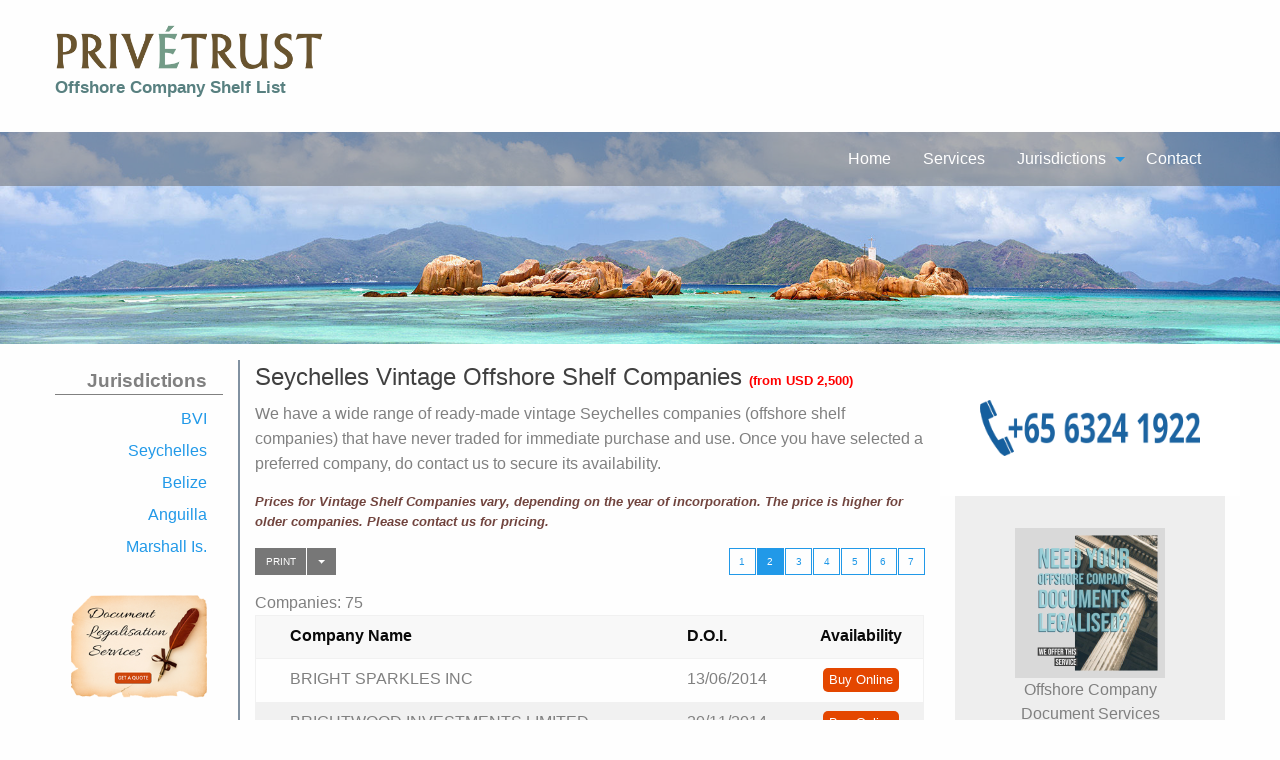

--- FILE ---
content_type: text/html; charset=UTF-8
request_url: http://offshoreshelfcompanies.net/list/vintage/seychelles/2
body_size: 6080
content:
<!DOCTYPE html>
<html class="no-js" lang="en" dir="ltr">
    <head>
        <meta charset="utf-8" />
        <meta http-equiv="x-ua-compatible" content="ie=edge" />
        <meta name="viewport" content="width=device-width, initial-scale=1.0" />
        <meta
            name="description"
            content="We have a wide range of offshore shelf companies that have never traded for immediate purchase and use. Please contact us to secure its availability."
        />
        <link rel="canonical" href="https://offshoreshelfcompanies.net/list/vintage/seychelles" /> 
                <title>Seychelles Vintage Offshore Shelf Companies (from USD 2,500) - offshoreshelfcompanies.net</title>
        <link rel="stylesheet" href="/css/foundation.min.css" />
        <link rel="stylesheet" href="/css/app.css" />
        <link
            rel="stylesheet"
            href="https://cdnjs.cloudflare.com/ajax/libs/font-awesome/4.6.3/css/font-awesome.min.css"
        />
        <link rel="stylesheet" href="/css/layout.css" />
    </head>
    <body>
        <div class="off-canvas-wrapper">
            <div class="off-canvas-wrapper-inner" data-off-canvas-wrapper>
                <div
                    class="off-canvas position-left"
                    id="offCanvas"
                    data-off-canvas
                >
                    <!-- Close button -->
                    <button
                        class="close-button"
                        aria-label="Close menu"
                        type="button"
                        data-close
                    >
                        <span aria-hidden="true">&times;</span>
                    </button>
                    <!-- Menu -->
                    <ul class="vertical menu off-canvas-menu">
                        <li class="title">Shelf List</li>
                        <li class="">
                            <a href="/list/shelf/bvi">BVI</a>
                        </li>
                        <li class="">
                            <a href="/list/shelf/seychelles"
                                >Seychelles</a
                            >
                        </li>
                        <li class="">
                            <a href="/list/shelf/belize">Belize</a>
                        </li>
                        <li class="">
                            <a href="/list/shelf/anguilla">Anguilla</a>
                        </li>
                        <li class="">
                            <a href="/list/shelf/marshall"
                                >Marshal Is.</a
                            >
                        </li>
                        <li class="title">Vintage List</li>
                        <li class="">
                            <a href="/list/vintage/bvi">BVI</a>
                        </li>
                        <li class="">
                            <a href="/list/vintage/seychelles"
                                >Seychelles</a
                            >
                        </li>
                        <li class="">
                            <a href="/list/vintage/belize">Belize</a>
                        </li>
                        <li class="">
                            <a href="/list/vintage/anguilla"
                                >Anguilla</a
                            >
                        </li>
                        <li class="title">Jurisdictions</li>
                        <li class="">
                            <a href="/jurisdiction/bvi">BVI</a>
                        </li>
                        <li class="">
                            <a href="/jurisdiction/seychelles"
                                >Seychelles</a
                            >
                        </li>
                        <li class="">
                            <a href="/jurisdiction/belize">Belize</a>
                        </li>
                        <li class="">
                            <a href="/jurisdiction/anguilla"
                                >Anguilla</a
                            >
                        </li>
                        <li class="">
                            <a href="/jurisdiction/marshall"
                                >Marshall</a
                            >
                        </li>
                    </ul>
                </div>

                <div class="off-canvas-content" data-off-canvas-content>
                    <div class="row header">
                        <div
                            class="large-3 small-9 small-centered medium-uncentered columns"
                        >
                            <a href="/"
                                ><img
                                    src="/images/privetrust-logo.png"
                                    alt="Offshore Shelf Companies by Privetrust Pte. Ltd."
                                    class="img-responsive"
                            /></a>
                            <div class="tagline small-text-center">
                                Offshore Company Shelf List
                            </div>
                        </div>
                    </div>
                    <p></p>
                    <div style="position: relative">
                        <div class="main-menu-top show-for-medium">
                            <div class="row">
                                <div class="large-12 columns">
                                    <div class="top-bar top-bar-right">
                                        <ul
                                            class="dropdown menu"
                                            data-dropdown-menu
                                        >
                                            <li>
                                                <a
                                                    href="/"
                                                    class=""
                                                    >Home</a
                                                >
                                            </li>

                                            <li>
                                                <a
                                                    href="/"
                                                    class=""
                                                >
                                                    Services
                                                </a>
                                            </li>

                                            <li>
                                                <a
                                                    href="/jurisdiction/bvi"
                                                    class=""
                                                    >Jurisdictions
                                                </a>
                                                <ul class="menu vertical">
                                                    <li>
                                                        <a
                                                            href="/jurisdiction/bvi"
                                                            >BVI</a
                                                        >
                                                    </li>
                                                    <li>
                                                        <a
                                                            href="/jurisdiction/seychelles"
                                                            >Seychelles</a
                                                        >
                                                    </li>
                                                    <li>
                                                        <a
                                                            href="/jurisdiction/belize"
                                                            >Belize</a
                                                        >
                                                    </li>
                                                    <li>
                                                        <a
                                                            href="/jurisdiction/anguilla"
                                                            >Anguilla</a
                                                        >
                                                    </li>
                                                    <li>
                                                        <a
                                                            href="/jurisdiction/marshall"
                                                            >Marshall Is.</a
                                                        >
                                                    </li>
                                                </ul>
                                            </li>

                                            <li>
                                                <a
                                                    href="/contact"
                                                    class=""
                                                    >Contact</a
                                                >
                                            </li>
                                        </ul>
                                    </div>
                                </div>
                            </div>
                        </div>
                        <div class="title-bar hide-for-medium">
                            <div class="title-bar-left">
                                <button
                                    class="menu-icon"
                                    type="button"
                                    data-open="offCanvas"
                                ></button>
                            </div>
                        </div>
                    </div>
                                            <img
                                src="/images/panorama-seychelles.jpg"
                                alt="Seychelles"
                                class="img-responsive"
                                style="margin-top: -54px"
                        />
                        
                    <p></p>
                    <div class="row" data-equalizer data-equalize-on="medium">
                        <div
                            class="large-2 columns left-column show-for-large"
                            data-equalizer-watch
                        >
                            <h4 class="text-right">Jurisdictions</h4>
                            <ul
                                class="vertical menu text-right jurisdiction-menu"
                            >
                                <li class="">
                                    <a href="/jurisdiction/bvi">BVI</a>
                                </li>
                                <li class="">
                                    <a href="/jurisdiction/seychelles"
                                        >Seychelles</a
                                    >
                                </li>
                                <li class="">
                                    <a href="/jurisdiction/belize"
                                        >Belize</a
                                    >
                                </li>
                                <li class="">
                                    <a href="/jurisdiction/anguilla"
                                        >Anguilla</a
                                    >
                                </li>
                                <li class="">
                                    <a href="/jurisdiction/marshall"
                                        >Marshall Is.</a
                                    >
                                </li>
                            </ul>
                            <p></p>
                            <div class="callout left-boxes">
                                <a
                                    href="https://documentlegalisation.sg"
                                    target="_blank"
                                >
                                    <img
                                        src="/images/document-legalisation-feather-pen.png"
                                        alt="Document Legalisation Services"
                                        class="right-images"
                                        title="Document Legalisation Services"
                                    />
                                </a>
                            </div>
                            <div class="callout left-boxes">
                                <a
                                    href="http://www.pbcorporate.com.sg/incorporate-a-singapore-company"
                                    target="_blank"
                                >
                                    <img
                                        src="/images/singapore-company-registration.png"
                                        alt="Incorporate a Singapore Company"
                                        class="right-images"
                                        title="Incorporate a Singapore Company"
                                    />
                                </a>
                            </div>
                        </div>
                        <div
                            class="large-7 columns center-column"
                            data-equalizer-watch
                        >
                            <h1>Seychelles Vintage Offshore Shelf Companies <span class="h1-price">(from USD 2,500)</span></h1>

<p>
   We have a wide range of ready-made vintage Seychelles companies (offshore shelf companies) that have never traded for immediate purchase and use. Once you have selected a preferred company, do contact us to secure its availability.<p class="desc-note">Prices for Vintage Shelf Companies vary, depending on the year of incorporation. The price is higher for older companies. Please contact us for pricing.</p>
</p>

<div class="row">
   <div class="large-3 columns">
      <div class="button-group tiny">
         <a href="/export/print/seychelles/vintage" class="button secondary tiny" target="_blank">PRINT</a>
         <button class="dropdown button tiny arrow-only secondary" data-toggle="export-menu"><span class="show-for-sr">Show menu</span></button>
         <div class="dropdown-pane right" id="export-menu" data-dropdown>
            Send to <a href="/export/email/seychelles/vintage">Email</a><br />
            Export to <a href="/export/xls/seychelles/vintage">Excel</a> or 
            <a href="/export/pdf/seychelles/vintage">PDF</a>
         </div>
      </div>
      Companies: 75
   </div>
   <div class="large-9 columns text-right">
      <div class="button-group tiny">
                     <a href="/list/vintage/seychelles/1" class="button hollow">1</a>
                                                <a href="/list/vintage/seychelles/2" class="button ">2</a>
                                    <a href="/list/vintage/seychelles/3" class="button hollow">3</a>
                                 <a href="/list/vintage/seychelles/4" class="button hollow">4</a>
                                 <a href="/list/vintage/seychelles/5" class="button hollow">5</a>
                                 <a href="/list/vintage/seychelles/6" class="button hollow">6</a>
                                 <a href="/list/vintage/seychelles/7" class="button hollow">7</a>
                           </div>
   </div>
</div>
<table class="company-table">
   <thead>
      <tr>
         <th></th>
         <th>Company Name</th>
         <th>D.O.I.</th>
         <th class="text-center">Availability</th>
      </tr>
   </thead>
   <tbody>
         <tr>
         <td></td>
         <td>BRIGHT SPARKLES INC</td>
         <td>13/06/2014</td>
         <td class="text-center">
            <form method="post" action="/order-company">
               <input name="companyid" type="hidden" value="6480">
               <input name="companyname" type="hidden" value="BRIGHT SPARKLES INC">
               <button class="button buy-online">Buy Online</button>
            </form>
         </td>
      </tr>
         <tr>
         <td></td>
         <td>BRIGHTWOOD INVESTMENTS LIMITED</td>
         <td>20/11/2014</td>
         <td class="text-center">
            <form method="post" action="/order-company">
               <input name="companyid" type="hidden" value="6469">
               <input name="companyname" type="hidden" value="BRIGHTWOOD INVESTMENTS LIMITED">
               <button class="button buy-online">Buy Online</button>
            </form>
         </td>
      </tr>
         <tr>
         <td></td>
         <td>CASTLEHILL HOLDINGS LIMITED</td>
         <td>21/05/2014</td>
         <td class="text-center">
            <form method="post" action="/order-company">
               <input name="companyid" type="hidden" value="6506">
               <input name="companyname" type="hidden" value="CASTLEHILL HOLDINGS LIMITED">
               <button class="button buy-online">Buy Online</button>
            </form>
         </td>
      </tr>
         <tr>
         <td></td>
         <td>CHAMPION CHARM HOLDINGS LIMITED</td>
         <td>09/10/2019</td>
         <td class="text-center">
            <form method="post" action="/order-company">
               <input name="companyid" type="hidden" value="7330">
               <input name="companyname" type="hidden" value="CHAMPION CHARM HOLDINGS LIMITED">
               <button class="button buy-online">Buy Online</button>
            </form>
         </td>
      </tr>
         <tr>
         <td></td>
         <td>CHANTILLY INVESTMENT COMPANY</td>
         <td>02/12/2014</td>
         <td class="text-center">
            <form method="post" action="/order-company">
               <input name="companyid" type="hidden" value="6496">
               <input name="companyname" type="hidden" value="CHANTILLY INVESTMENT COMPANY">
               <button class="button buy-online">Buy Online</button>
            </form>
         </td>
      </tr>
         <tr>
         <td></td>
         <td>CITY POINT ASSET HOLDING LIMITED</td>
         <td>05/01/2015</td>
         <td class="text-center">
            <form method="post" action="/order-company">
               <input name="companyid" type="hidden" value="6466">
               <input name="companyname" type="hidden" value="CITY POINT ASSET HOLDING LIMITED">
               <button class="button buy-online">Buy Online</button>
            </form>
         </td>
      </tr>
         <tr>
         <td></td>
         <td>COGNITIVE MAGIC INC</td>
         <td>24/12/2015</td>
         <td class="text-center">
            <form method="post" action="/order-company">
               <input name="companyid" type="hidden" value="6483">
               <input name="companyname" type="hidden" value="COGNITIVE MAGIC INC">
               <button class="button buy-online">Buy Online</button>
            </form>
         </td>
      </tr>
         <tr>
         <td></td>
         <td>COLDSTREAM VENTURE S.A.</td>
         <td>30/05/2014</td>
         <td class="text-center">
            <form method="post" action="/order-company">
               <input name="companyid" type="hidden" value="6504">
               <input name="companyname" type="hidden" value="COLDSTREAM VENTURE S.A.">
               <button class="button buy-online">Buy Online</button>
            </form>
         </td>
      </tr>
         <tr>
         <td></td>
         <td>COSY PROPERTIES LIMITED</td>
         <td>05/05/2015</td>
         <td class="text-center">
            <form method="post" action="/order-company">
               <input name="companyid" type="hidden" value="6459">
               <input name="companyname" type="hidden" value="COSY PROPERTIES LIMITED">
               <button class="button buy-online">Buy Online</button>
            </form>
         </td>
      </tr>
         <tr>
         <td></td>
         <td>DEALMAKER INC</td>
         <td>29/05/2015</td>
         <td class="text-center">
            <form method="post" action="/order-company">
               <input name="companyid" type="hidden" value="6458">
               <input name="companyname" type="hidden" value="DEALMAKER INC">
               <button class="button buy-online">Buy Online</button>
            </form>
         </td>
      </tr>
         <tr>
         <td></td>
         <td>DEALPRO CONSULTANCY LIMITED</td>
         <td>30/10/2015</td>
         <td class="text-center">
            <form method="post" action="/order-company">
               <input name="companyid" type="hidden" value="6452">
               <input name="companyname" type="hidden" value="DEALPRO CONSULTANCY LIMITED">
               <button class="button buy-online">Buy Online</button>
            </form>
         </td>
      </tr>
         <tr>
         <td></td>
         <td>DIGITAL WEALTH TRADING LIMITED </td>
         <td>12/12/2014</td>
         <td class="text-center">
            <form method="post" action="/order-company">
               <input name="companyid" type="hidden" value="4838">
               <input name="companyname" type="hidden" value="DIGITAL WEALTH TRADING LIMITED ">
               <button class="button buy-online">Buy Online</button>
            </form>
         </td>
      </tr>
   </tbody>
</table>
<div class="name-note">
   <span>*</span>Companies with Chinese names will incur an additional cost of US$ 120.
</div>
<div class="cta">
   <div class="row">
      <div class="large-9 columns cta-title">
         Looking to set up an Offshore Company and Corporate Bank Account?
      </div>
      <div class="large-3 columns">
         <a href="/contact" class="button expanded cta-button">Contact Us</a>
      </div>
   </div>
   <div class="row">
      <div class="large-12 columns cta-description">
         <p>
            We can assist you in setting up a new offshore company with your chosen company name, and then introduce you to one of our banking partners in Singapore, Hong Kong or Mauritius for the opening of a corporate bank account.<span class="asterisk">**</span>
         </p>
         <p class="bank-note">
            <span class="asterisk">**</span>Account opening is subject to approval by the relevant bank and compliance clearance (which includes a face-to-face meeting with the banker).
         </p>
      </div>
   </div>
</div>

<p>
   We work with the following banks in Singapore, Hong Kong, and Mauritius:
</p>
<div class="row">
   <div class="large-10 large-offset-1 columns">
      <img src="/images/banks.png" alt="Our Bank Partners" class="img-responsive">
   </div>
</div>                        </div>
                        <div
                            class="large-3 columns text-center"
                            data-equalizer-watch
                        >
                            <div
                                style="
                                    background-color: white;
                                    margin: 0 -15px;
                                    padding: 40px;
                                "
                            >
                                <img
                                    src="/images/speak-with-our-consultant.png"
                                    alt="Call Us at +65 6324 1922"
                                    class="img-responsive"
                                    title="Call Us at +65 6324 1922"
                                />
                            </div>
                            <div style="background-color: #eee; padding: 1rem">
                                <div class="callout left-boxes">
                                    <a
                                        href="https://documentlegalisation.sg/services/offshore-company/"
                                        target="_blank"
                                        ><img
                                            src="/images/offshore-company-document-services.jpg"
                                            alt="Download Offshore Company Order Form"
                                            class="right-images"
                                            title="Download Offshore Company Order Form"
                                    /></a>
                                    <div class="text-center">
                                        Offshore Company Document Services
                                    </div>
                                </div>
                                <div class="callout left-boxes">
                                    <a data-open="modal-download"
                                        ><img
                                            src="/images/download_now.png"
                                            alt="Download Offshore Company Order Form"
                                            class="right-images"
                                            title="Download Offshore Company Order Form"
                                    /></a>
                                    <div class="text-center">
                                        Download Forms
                                    </div>
                                </div>
                                <div class="callout left-boxes">
                                    <a href="/paypal"
                                        ><img
                                            src="https://www.paypalobjects.com/webstatic/mktg/logo/bdg_secured_by_pp_2line.png"
                                            alt="Pay by PayPal"
                                            class="right-images"
                                            title="Pay by PayPal"
                                    /></a>
                                    <div class="text-center">Pay by PayPal</div>
                                </div>
                                <div class="callout left-boxes disclaimer">
                                    <div class="row">
                                        <div
                                            class="small-10 small-offset-1 columns text-left"
                                        >
                                            Please Read Our<br />
                                            <ul>
                                                <li>
                                                    <a
                                                        href="/disclaimer"
                                                        >General Disclaimer</a
                                                    >
                                                </li>
                                                <li>
                                                    <a href="/privacy"
                                                        >Privacy Policy</a
                                                    >
                                                </li>
                                            </ul>
                                        </div>
                                    </div>
                                </div>
                                <p>&nbsp;</p>
                                <p>&nbsp;</p>
                                <p>&nbsp;</p>
                            </div>
                            <div
                                class="reveal"
                                id="modal-download"
                                data-reveal
                                data-animation-in="scale-in-up"
                                data-animation-out="scale-out-down"
                            >
                                <h2 style="color: #71443e">Downloads</h2>
                                <ul>
                                    <li>
                                        <a
                                            href="downloads/BVI-Offshore-Company-Order-Form.pdf"
                                            target="_blank"
                                            >BVI/Offshore Order Form</a
                                        >
                                    </li>
                                    <li>
                                        <a
                                            href="downloads/Singapore-Company-Order-Form.pdf"
                                            target="_blank"
                                            >Singapore Order Form</a
                                        >
                                    </li>
                                    <li>
                                        <a
                                            href="downloads/Due-Diligence-Form.pdf"
                                            target="_blank"
                                            >Due Diligence Form</a
                                        >
                                    </li>
                                </ul>
                                <button
                                    class="close-button"
                                    data-close
                                    aria-label="Close modal"
                                    type="button"
                                >
                                    <span aria-hidden="true">&times;</span>
                                </button>
                            </div>
                        </div>
                    </div>
                    <p></p>
                    <div class="footer">
                        <div
                            class="row"
                            data-equalize-on="medium"
                            data-equalizer
                        >
                            <div class="large-6 columns" data-equalizer-watch>
                                <h3>Privetrust Pte. Ltd.</h3>
                                <p>
                                    We are multi-jurisdiction company formation
                                    specialists. The incorporation of offshore
                                    companies is managed by a team of
                                    experienced professionals who you can rely
                                    upon for prompt service delivery, without
                                    the hidden costs. Our firm does not provide
                                    tax consultancy advice. For the use of an
                                    offshore company without infringing any tax
                                    laws, please check with your professional
                                    tax advisor or consultant.
                                </p>
                            </div>
                            <div class="large-3 columns footer-section">
                                <div class="contact-info" data-equalizer-watch>
                                    <div class="row">
                                        <div class="small-6 columns">
                                            <div class="footer-titles">
                                                Jurisdictions
                                            </div>
                                            <ul>
                                                <li>
                                                    <a
                                                        href="/jurisdiction/bvi"
                                                        >BVI</a
                                                    >
                                                </li>
                                                <li>
                                                    <a
                                                        href="/jurisdiction/seychelles"
                                                        >Seychelles</a
                                                    >
                                                </li>
                                                <li>
                                                    <a
                                                        href="/jurisdiction/belize"
                                                        >Belize</a
                                                    >
                                                </li>
                                                <li>
                                                    <a
                                                        href="/jurisdiction/anguilla"
                                                        >Anguilla</a
                                                    >
                                                </li>
                                                <li>
                                                    <a
                                                        href="/jurisdiction/marshall"
                                                        >Marshall</a
                                                    >
                                                </li>
                                            </ul>
                                        </div>
                                        <div class="small-6 columns"></div>
                                    </div>
                                </div>
                            </div>
                            <div
                                class="large-3 columns footer-section"
                                data-equalizer-watch
                            >
                                <div class="contact-info" data-equalizer-watch>
                                    <div
                                        class="footer-titles"
                                        style="padding-left: 1rem"
                                    >
                                        Contact Us
                                    </div>
                                    <div class="row">
                                        <div
                                            class="small-2 columns text-right footer-icons"
                                        >
                                            <i
                                                class="fa fa-home fa-lg"
                                                aria-hidden="true"
                                            ></i>
                                        </div>
                                        <div class="small-10 columns">
                                            10 Anson Road<br />
                                            #21-07 International Plaza<br />
                                            Singapore 079903<br />
                                        </div>
                                    </div>
                                    <div class="row">
                                        <div
                                            class="small-2 columns footer-icons"
                                        >
                                            <i
                                                class="fa fa-phone fa-lg"
                                                aria-hidden="true"
                                            ></i>
                                        </div>
                                        <div class="small-10 columns">
                                            +65 6324 1922
                                        </div>
                                    </div>
                                </div>
                            </div>
                        </div>
                    </div>
                    <div class="copyright">
                        <div class="row">
                            <div
                                class="large-6 columns small-centered large-uncentered"
                            >
                                Privetrust Pte. Ltd. &copy; 2011 - 2026
                                ● All Rights Reserved
                            </div>
                            <div class="large-6 columns text-right"></div>
                        </div>
                    </div>
                </div>
            </div>
        </div>
        <script src="/js/jquery.js"></script>
        <script src="/js/what-input.js"></script>
        <script src="/js/foundation.min.js"></script>
        <script src="/js/app.js"></script>
                <script>
            (function (i, s, o, g, r, a, m) {
                i["GoogleAnalyticsObject"] = r;
                (i[r] =
                    i[r] ||
                    function () {
                        (i[r].q = i[r].q || []).push(arguments);
                    }),
                    (i[r].l = 1 * new Date());
                (a = s.createElement(o)), (m = s.getElementsByTagName(o)[0]);
                a.async = 1;
                a.src = g;
                m.parentNode.insertBefore(a, m);
            })(
                window,
                document,
                "script",
                "https://www.google-analytics.com/analytics.js",
                "ga"
            );

            ga("create", "UA-3244307-8", "auto");
            ga("send", "pageview");
        </script>
    </body>
</html>


--- FILE ---
content_type: text/css
request_url: http://offshoreshelfcompanies.net/css/app.css
body_size: 335
content:
.alert-text {
   color: red;
   display: inline;
   font-size: 80%;
}

.box-title {
   background-color: #0b5b9d;
   color: white;
}

div.box-title {
   font-weight: bold;
   padding: .5rem 1rem;
}

div.box-description {
   background-color: #99cefa;
   color: #222;
   padding: .5rem 1rem;
}

.box-container {
   border: 2px solid #0b5b9d;
}

table.box-container {
   color: #222;
}

.box-container tr:nth-child(odd) {
   background-color: #99cefa;
}

ol.singapore-highlights li {
   margin-bottom: 1rem;
}

.main-menu-top a.active:link, .main-menu-top a.active:visited {
   background: none;
   text-decoration: underline;
}

.footer {
   color: white;
}

.footer a:link, .footer a:visited  {
   color: white;
}

.footer a:hover  {
   text-decoration: underline;
}

--- FILE ---
content_type: text/css
request_url: http://offshoreshelfcompanies.net/css/layout.css
body_size: 1319
content:
body {
    color: gray;
}

#logo {
    height: 40px;
}

.left-column {
    border-right: 2px solid #8191a1;
}

h1 {
    color: #404040;
    font-size: 1.5rem;
}

h2 {
    font-size: 1.4rem;
}

h3 {
    font-size: 1.3rem;
}

h4 {
    margin-top: 0.5rem;
    padding-right: 1rem;
    font-size: 1.2rem;
    font-weight: bold;
    border-bottom: 1px solid rgb(128, 128, 128);
}

h5 {
    font-size: 1.1rem;
}

.full-width {
    max-width: 100%;
    width: 100%;
}

.full-width .columns {
    padding: 0;
}

.top-bar ul {
    background-color: transparent;
}

.top-bar ul .submenu {
    background-color: rgba(100, 100, 100, 0.9);
}

.top-bar {
    background-color: transparent;
}

.main-menu-top {
    background-color: rgba(100, 100, 100, 0.5);
}

.main-menu-top a:link,
.main-menu-top a:visited {
    color: #ffffff;
}
.main-menu-top a:hover {
    color: #d9ecff;
}

.header {
    padding: 1.5rem 0 1rem 0;
}

.buy-online {
    background-color: #e44700;
    border-radius: 5px;
    font-size: 0.8rem;
    margin: 0;
    padding: 5px;
}

.footer {
    background: linear-gradient(135deg, #f8fafc, #e0f2fe);
    color: #111111;
    padding: 3rem 0;

    a:link,
    a:visited {
        color: #111111;
    }
}

.copyright {
    color: #fff;
    background-color: #4f5964;
    font-size: 0.9rem;
    padding: 0.5rem;
}

.copyright a:link,
.copyright a:visited {
    color: white;
    text-decoration: underline;
}

.copyright a:hover {
    color: orange;
}

.copyright a:active {
    color: white;
}

.callout {
    background-color: transparent;
    color: #eee;
    border: 1px solid gray;
}

.tagline {
    color: #588080;
    font-family: "Droid Sans", sans-serif;
    font-size: 105%;
    font-weight: bold;
    margin-top: 5px;
}

.right-images {
    height: auto;
    width: 150px;
}

.jurisdiction-menu > li > a {
    padding: 0.5rem 1rem;
}

.jurisdiction-menu a:hover {
    background-color: #2199e8;
    color: #ffffff;
}

.left-boxes {
    color: gray;
    border: 0;
}

.contact-info {
    border-top: none;
    border-bottom: none;
    /*font-size: 1.25rem;*/
    /*text-align: center;*/
}

.title-bar {
    background-color: transparent;
}

.title-bar-left {
    background-color: rgba(0, 0, 0, 0.3);
}

.vertical > li {
    /*padding: .7rem 1rem;*/
}

.off-canvas-menu {
    padding: 1rem;
}

.home-note {
    color: gray;
}

.list-cosy li {
    margin-bottom: 1rem;
}

.thumbnail img {
    width: 150px;
}

.h1-price {
    color: red;
    font-size: 0.8rem;
    font-weight: bold;
}

.desc-note {
    color: #71443e;
    font-size: 0.8rem;
    font-style: italic;
    font-weight: bold;
}

.cta {
    border: 1px solid #095799;
    padding: 1rem;
    font-size: 1.2rem;
    margin-bottom: 1rem;
}

.cta-button {
    background-color: #095799;
}

.cta-title {
    font-weight: bold;
}

.cta-description p {
    margin-bottom: 0;
    margin-top: 1rem;
    font-size: 1rem;
}

.footer-titles {
    font-weight: bold;
}

.footer-section {
    border-left: 1px solid gray;
}

.footer-icons {
    margin: 0;
    padding: 0;
    text-align: right;
}

.company-table {
    margin-bottom: 0;
}

.name-note {
    margin-bottom: 1rem;
    margin-top: 0.1rem;
    font-size: 0.9rem;
}

.name-note span {
    color: red;
    font-size: 1.3rem;
    line-height: 90%;
}

p.bank-note {
    font-size: 0.9rem;
    font-style: italic;
}

span.asterisk {
    color: red;
}

div.disclaimer {
    border: 1px solid #999;
    border-radius: 15px;
}

h1.policy {
    font-size: 1.6rem;
}

h2.policy {
    color: #404040;
    font-size: 1.3rem;
}

div.home {
    margin: 0;
    font-family: "Segoe UI", Tahoma, Geneva, Verdana, sans-serif;
    background: linear-gradient(135deg, #f8fafc, #e0f2fe);
    display: flex;
    align-items: center;
    justify-content: center;

    section {
        background: #fff;
        border-radius: 20px;
        padding: 3rem;
        max-width: 700px;
        text-align: center;
        box-shadow: 0 10px 30px rgba(0, 0, 0, 0.1);
    }
    h1 {
        color: #1e293b;
        font-size: 2.5rem;
        margin-bottom: 1rem;
    }
    p {
        color: #475569;
        font-size: 1.1rem;
        line-height: 1.7;
        margin-bottom: 2rem;
    }
    a.button {
        background-color: #2563eb;
        color: white;
        text-decoration: none;
        padding: 0.75rem 2rem;
        border-radius: 8px;
        font-weight: 600;
        transition: background-color 0.3s;
    }
    a.button:hover {
        background-color: #1d4ed8;
    }
}


--- FILE ---
content_type: text/plain
request_url: https://www.google-analytics.com/j/collect?v=1&_v=j102&a=794232376&t=pageview&_s=1&dl=http%3A%2F%2Foffshoreshelfcompanies.net%2Flist%2Fvintage%2Fseychelles%2F2&ul=en-us%40posix&dt=Seychelles%20Vintage%20Offshore%20Shelf%20Companies%20(from%20USD%202%2C500)%20-%20offshoreshelfcompanies.net&sr=1280x720&vp=1280x720&_u=IEBAAEABAAAAACAAI~&jid=997955504&gjid=1168201123&cid=1996576146.1769058616&tid=UA-3244307-8&_gid=1146165336.1769058616&_r=1&_slc=1&z=1348934044
body_size: -454
content:
2,cG-YTTDD2NYDR